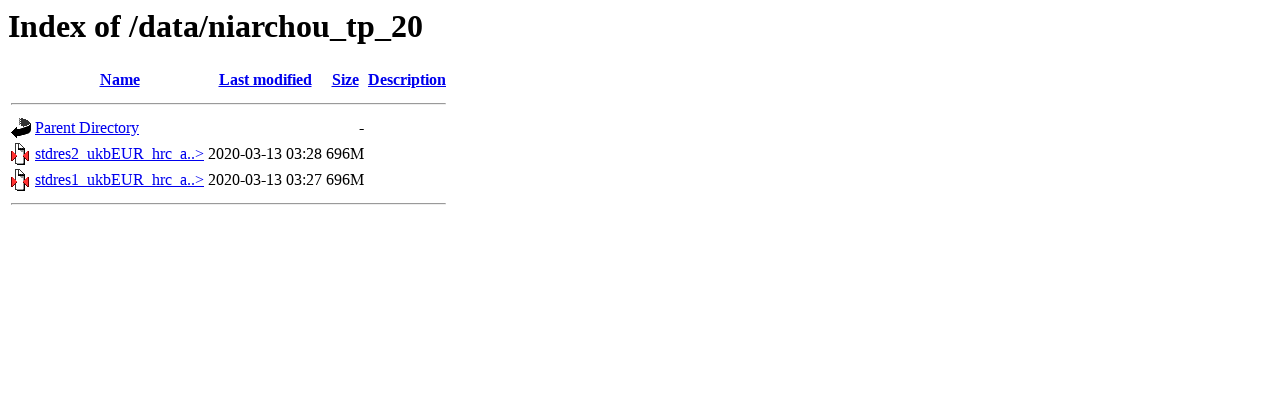

--- FILE ---
content_type: text/html;charset=ISO-8859-1
request_url: https://cnsgenomics.com/data/niarchou_tp_20/?C=S;O=A
body_size: 1176
content:
<!DOCTYPE HTML PUBLIC "-//W3C//DTD HTML 3.2 Final//EN">
<html>
 <head>
  <title>Index of /data/niarchou_tp_20</title>
 </head>
 <body>
<h1>Index of /data/niarchou_tp_20</h1>
  <table>
   <tr><th valign="top"><img src="/icons/blank.gif" alt="[ICO]"></th><th><a href="?C=N;O=A">Name</a></th><th><a href="?C=M;O=A">Last modified</a></th><th><a href="?C=S;O=D">Size</a></th><th><a href="?C=D;O=A">Description</a></th></tr>
   <tr><th colspan="5"><hr></th></tr>
<tr><td valign="top"><img src="/icons/back.gif" alt="[PARENTDIR]"></td><td><a href="/data/">Parent Directory</a>       </td><td>&nbsp;</td><td align="right">  - </td><td>&nbsp;</td></tr>
<tr><td valign="top"><img src="/icons/compressed.gif" alt="[   ]"></td><td><a href="stdres2_ukbEUR_hrc_all.gz">stdres2_ukbEUR_hrc_a..&gt;</a></td><td align="right">2020-03-13 03:28  </td><td align="right">696M</td><td>&nbsp;</td></tr>
<tr><td valign="top"><img src="/icons/compressed.gif" alt="[   ]"></td><td><a href="stdres1_ukbEUR_hrc_all.gz">stdres1_ukbEUR_hrc_a..&gt;</a></td><td align="right">2020-03-13 03:27  </td><td align="right">696M</td><td>&nbsp;</td></tr>
   <tr><th colspan="5"><hr></th></tr>
</table>
</body></html>
